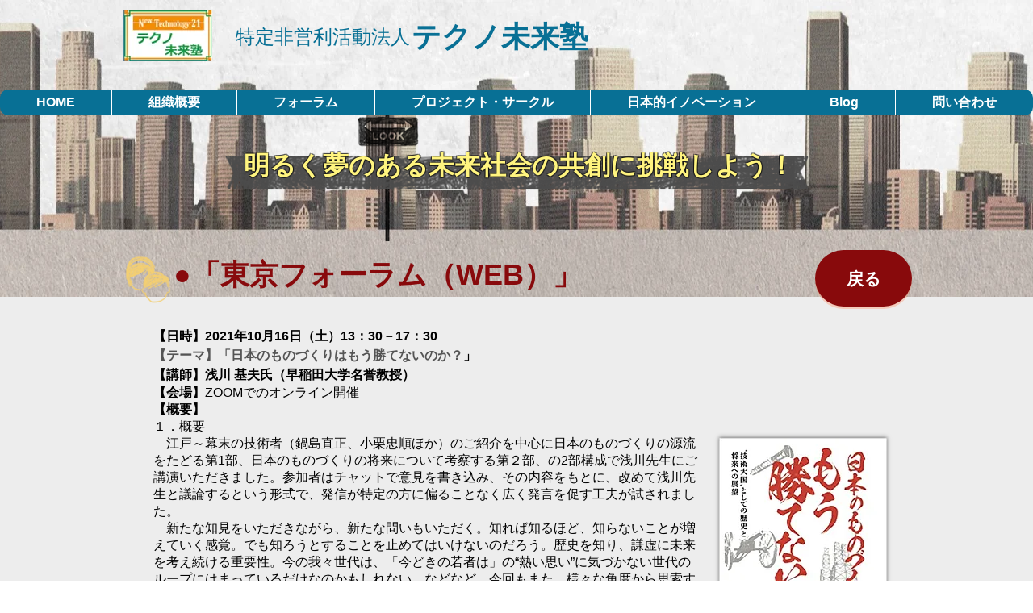

--- FILE ---
content_type: text/html; charset=utf-8
request_url: https://accounts.google.com/o/oauth2/postmessageRelay?parent=https%3A%2F%2Fstatic.parastorage.com&jsh=m%3B%2F_%2Fscs%2Fabc-static%2F_%2Fjs%2Fk%3Dgapi.lb.en.2kN9-TZiXrM.O%2Fd%3D1%2Frs%3DAHpOoo_B4hu0FeWRuWHfxnZ3V0WubwN7Qw%2Fm%3D__features__
body_size: 161
content:
<!DOCTYPE html><html><head><title></title><meta http-equiv="content-type" content="text/html; charset=utf-8"><meta http-equiv="X-UA-Compatible" content="IE=edge"><meta name="viewport" content="width=device-width, initial-scale=1, minimum-scale=1, maximum-scale=1, user-scalable=0"><script src='https://ssl.gstatic.com/accounts/o/2580342461-postmessagerelay.js' nonce="UIhFVNGaGpJJntxnQbHABw"></script></head><body><script type="text/javascript" src="https://apis.google.com/js/rpc:shindig_random.js?onload=init" nonce="UIhFVNGaGpJJntxnQbHABw"></script></body></html>